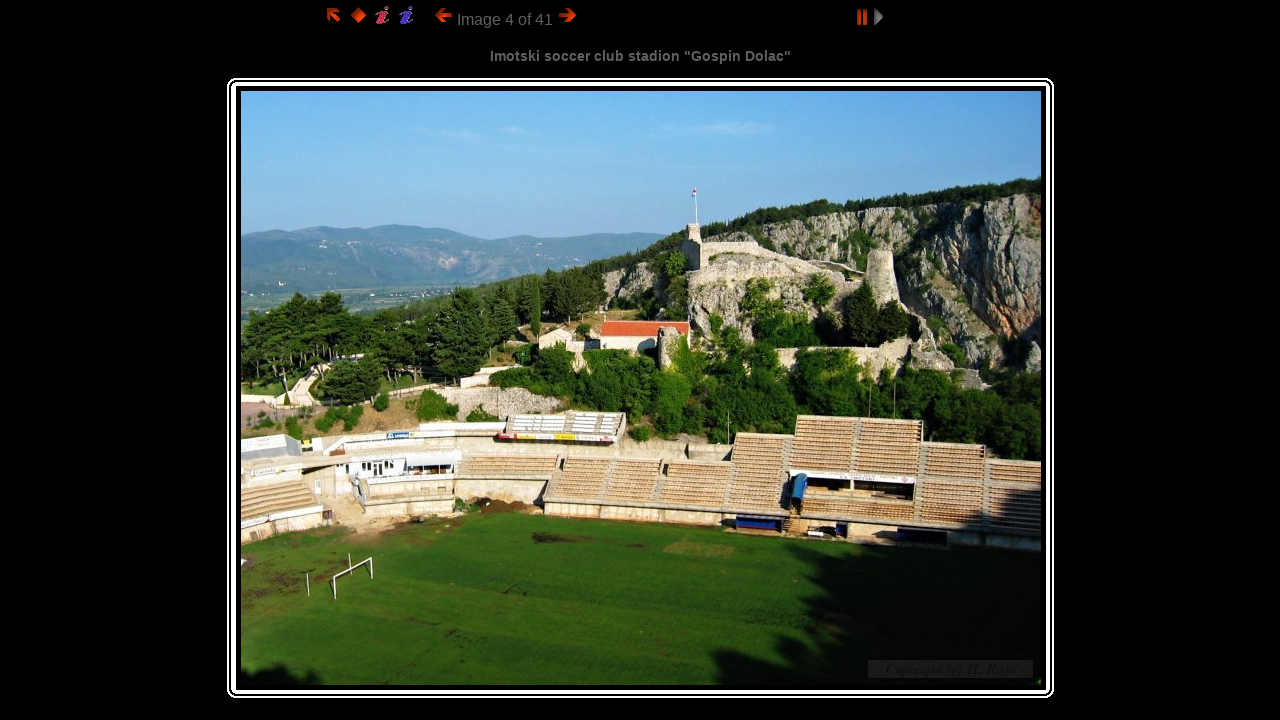

--- FILE ---
content_type: text/html
request_url: http://modrojezero.org/docs/imotski_town/bazana/slides/stadion.html
body_size: 6229
content:
<!DOCTYPE HTML PUBLIC "-//W3C//DTD HTML 3.2 Final//EN">
<HTML>
<META http-equiv="Page-Enter" CONTENT="progid:DXImageTransform.Microsoft.Fade(Duration=1)" />
<meta http-equiv="imagetoolbar" content="no">
<HEAD>
<TITLE>bazana</TITLE>

<link href="../res/styles.css" rel=stylesheet>

<SCRIPT LANGUAGE="JavaScript">
<!-- Begin
   function clearPreloadPage() { //DOM
      if (document.getElementById){
         document.getElementById('prepage').style.visibility='hidden';
      }else{
         if (document.layers){ //NS4
            document.prepage.visibility = 'hidden';
         }
         else { //IE4
            document.all.prepage.style.visibility = 'hidden';
         }
      }
   }
// End -->
</SCRIPT>

<script language="JavaScript"><!--

var fileComment =  "comments.txt";



// Section for slideshow...
    var timerID = "";
    var seconds = 4;
    var exp = new Date();
    exp.setTime(exp.getTime() + (30*60*1000)); // add 30 minutes

function IndexPage() {
    document.location="../index.html";
}

function LastPage() {
    document.location="rissccansko%20selo.html";
}

function FirstPage() {
    document.location="bazana-air.html";
}

function NextPage() {
    document.location="stadion_air2.html";
}
function PrevPage() {
    //document.open();
    document.location="topana_west.html";
    //document.close();
}
function ToggleSlides(exp) { //toggle slideshow
  on = GetCookie('slideShowOn');
  if (on != null)  {
    if (document.all || document.getElementById) document.getElementById('pp').src='../res/off.gif';
    DeleteCookie("slideShowOn");
    //DeleteCookie("seconds");
    clearTimeout(timerID);  }
  else {
    if (document.all || document.getElementById) document.getElementById('pp').src='../res/on.gif';
    SetCookie("slideShowOn", "on", exp);
    //SetCookie("seconds", seconds, exp);
    timerID = setTimeout('NextPage()', seconds * 1000);   }
}
function DoSlides(exp) { //start slideshow
   SetCookie("slideShowOn", "on", exp);
   //SetCookie("seconds", seconds, exp);
   if (document.all || document.getElementById) document.getElementById('pp').src='../res/on.gif';
   timerID = setTimeout('NextPage()', seconds * 1000); }
function DontSlides(exp) { //stop slideshow
   DeleteCookie("slideShowOn");
   //DeleteCookie("seconds");
   if (document.all || document.getElementById) document.getElementById('pp').src='../res/off.gif';
   clearTimeout(timerID); }
function getCookieVal (offset) {
    var endstr = document.cookie.indexOf (";", offset);
    if (endstr == -1) endstr = document.cookie.length;
    return unescape(document.cookie.substring(offset, endstr));  }
function GetCookie (name) {
    var arg = name + "=";
    var alen = arg.length;
    var clen = document.cookie.length;
    var i = 0;
    while (i < clen) {
        var j = i + alen;
        if (document.cookie.substring(i, j) == arg)  return getCookieVal (j);
        i = document.cookie.indexOf(" ", i) + 1;
        if (i == 0) break;
    }  return null;}
function SetCookie (name, value) {
    var argv = SetCookie.arguments;
    var argc = SetCookie.arguments.length;
    var expires = (argc > 2) ? argv[2] : null;
    var path = (argc > 3) ? argv[3] : null;
    var domain = (argc > 4) ? argv[4] : null;
    var secure = (argc > 5) ? argv[5] : false;
    document.cookie = name + "=" + escape (value) +
        ((expires == null) ? "" : ("; expires=" + expires.toGMTString())) +
        ((path == null) ? "" : ("; path=" + path)) +
        ((domain == null) ? "" : ("; domain=" + domain)) +
        ((secure == true) ? "; secure" : "");
}
function DeleteCookie (name) {
    var exp = new Date();
    exp.setTime (exp.getTime() - 1);
    var cval = GetCookie (name);
    document.cookie = name + "=" + cval + "; expires=" + exp.toGMTString();
}
function PageSetup() {
  var on = GetCookie('slideShowOn');
  //var seconds = GetCookie('seconds');
  if (on != null)  timerID = setTimeout('NextPage()', seconds * 1000);
  document.onkeydown = doKeyPress;
}




// functions for showing the image info box
  showTemp=0;
  function showInfo(showing) {
    if (showing == '5' ) { DontSlides(exp); showTemp = 1-showTemp; }
    if (showTemp == 1) showing = true;
    if (showing == true) { if (document.all || document.getElementById)       document.getElementById('imageinfo').style.visibility="visible";// IE & Gecko
      else document.layers['imageinfo'].visibility="show"; // Netscape 4
    }
    else if (showing==false) {	if (document.all || document.getElementById)     document.getElementById('imageinfo').style.visibility="hidden";
      else document.layers['imageinfo'].visibility="hide";	// Netscape 4
    }
  }

// functions for showing the image info box
  showLTemp=0;
  showLTempk = 0;
  function showLText(showing) {
    if (showing == '5' ) { DontSlides(exp); showLTemp = 1-showLTemp; }
    if (showLTemp == 1) showing = true;
    if (showing == true) { if (document.all || document.getElementById)       document.getElementById('longInfo').style.visibility="visible";// IE & Gecko
      else document.layers['longInfo'].visibility="show"; // Netscape 4
    }
    else if (showing==false) {	if (document.all || document.getElementById)     document.getElementById('longInfo').style.visibility="hidden";
      else document.layers['longInfo'].visibility="hide";	// Netscape 4
    }
  }

// functions for showing the image hr info box
  showLTemp_hr=0;
  showLTempk_hr = 0;
  function showLText_hr(showing) {
    if (showing == '5' ) { DontSlides(exp); showLTemp_hr = 1-showLTemp_hr; }
    if (showLTemp_hr == 1) showing = true;
    if (showing == true) { if (document.all || document.getElementById)       document.getElementById('longInfo_hr').style.visibility="visible";// IE & Gecko
      else document.layers['longInfo_hr'].visibility="show"; // Netscape 4
    }
    else if (showing==false) {	if (document.all || document.getElementById)     document.getElementById('longInfo_hr').style.visibility="hidden";
      else document.layers['longInfo_hr'].visibility="hide";	// Netscape 4
    }
  }


// for showing the imagelist box
  showingT = false;
  function toggleListT() {
    DontSlides(exp);
    if (showingT == false) { if (document.all || document.getElementById)  
        	document.getElementById('imagelist').style.visibility="visible";// IE & Gecko
		else
			document.layers['imagelist'].visibility="show"; // Netscape 4
      showingT = true;	}
    else {	if (document.all || document.getElementById)           document.getElementById('imagelist').style.visibility="hidden";	// IE & Gecko
      else document.layers['imagelist'].visibility="hide";	// Netscape 4
      showingT = false;		}
  }

//for changing the image for ID 'thumbi'
  function setthumb(img) {
    if (document.all || document.getElementById) document.getElementById('thumbi').src=img;
  }


//functions for calculating the size for the main image
  function setVal() {
    colCount = 5;   rowCount = 4;
    win = new Array ("w","h");   avail = new Array ("w","h");
    obso = new Array ("w","h");  imgSp = new Array ("w","h");
    headSp = 115;    // Space for the title and the controls, dependant on stylesheet
    lablSp = 12;     // Rowheight for the labels, dependant on stylesheet
    footSp = 25;     // Space for the jAlbum link and bottom margin
    ixMarg = 30;     // left and right margin value
    scrollSp = 16;   // width or height of scrollbars - shouldn't really be needed
    addSpH = 20;     // Additional vertical space needed, probably due too browser dependent rendering
    addSpW = 10;     // Additional horizontal space needed, probably due too browser dependent rendering

    if (window.innerWidth) { win["w"] = window.innerWidth; win["h"] = window.innerHeight; }
    else if (document.body.clientWidth) {
      win["w"] = document.body.clientWidth; win["h"] = document.body.clientHeight; }
    else { win["w"] = screen.width - 25;	win["h"] = screen.height - 115; }
    obso["w"] =(ixMarg * 2) + scrollSp + addSpW; obso["h"] = headSp + lablSp + footSp + scrollSp + addSpH;
    avail["w"] = win["w"] - obso["w"];   avail["h"] = win["h"] - obso["h"];
  }

  function sizeImg(imgW, imgH){
    imgRatio = imgW / imgH;
    function scaleWB() { tWidth = avail["w"]; tHeight = tWidth / imgRatio; }
    function scaleBW() { tHeight = avail["h"]; tWidth = tHeight * imgRatio; }
    if (imgRatio >= 1)        // determination of oriontation of image
      {  scaleWB();  if (tHeight > avail["h"]) { scaleBW(); }   }
    else   {      scaleBW();      if (tWidth > avail["w"]) { scaleWB(); }   }
  }


//for changing caption in list of all pics.
  function erase(myId) {  //removes elements
    var myElement = document.getElementById(myId);
    if (myElement.hasChildNodes())  myElement.removeChild(myElement.childNodes.item(0));
   }
  function replace(myId,myText) {  //replaces the text in an element
    var myElement = document.getElementById(myId);
    var newValue = document.createTextNode(myText);
    if (myElement.hasChildNodes()) myElement.replaceChild(newValue,myElement.childNodes.item(0));
   }


//for watching keypress
var takenAction = false;
function doKeyPress(oEvent) {
	if (!oEvent) var oEvent = window.event;
	if (oEvent.keyCode) myKeyCode = oEvent.keyCode;
	else if (oEvent.which) myKeyCode = oEvent.which;
	//if (oEvent.repeat || takenAction) {	return;	}
  if (myKeyCode >= 16 && myKeyCode <= 18) { return; }
  if (oEvent.shiftKey) { myKeyCode += 1000;  }
  if (oEvent.ctrlKey)  { myKeyCode += 2000;  }
  if (oEvent.altKey) {	 myKeyCode += 4000;  }  // alert(oEvent.type + "=" + myKeyCode);
  switch (myKeyCode) {
    case 13: case 9: case 39: // enter, tab, right arrow
    case 40: case 34: case 107: // down arrow, page down, NumberPage +
    case 187: case 1187: // keyboard +, keyboard shift +
	takenAction = true;	NextPage();	break;
    case 38: case 109: // up arrow, NumberPage -
	takenAction = true;	IndexPage();	break;
    case 8: case 1009: case 37: // backspace, shift tab, left arrow
    case 189: case 33: case 1189: // keyboard -, page up, keyboard shift -
	takenAction = true; PrevPage();	break;
    case 32: // space bar
	ToggleSlides(exp);	break;
   case 27: // Escape
	DontSlides(exp);
	break;
    case 35: // End
	takenAction = true;	LastPage();	break;
    case 36: // Home 
	takenAction = true;	FirstPage();	break;
    case 73: // i 
	takenAction = true;
	if (showLTempk == 0) { showLText(true); showLTempk = 1; }
	else { showLText(false); showLTempk = 0; }
	break;
    case 77: // m 
	takenAction = true;	
	if (showLTempk_hr == 0) { showLText_hr(true); showLTempk_hr = 1; }
	else { showLText_hr(false); showLTempk_hr = 0; }
	break;
    default:	 //alert(oEvent.type + "=" + myKeyCode);
	break;
    }
}


-->
</script>



</HEAD>
<!--BODY ID="slide" background="../res/bkgnd.gif"  onResize="location.reload();" onLoad="clearPreloadPage();PageSetup();" -->
<BODY ID="slide" onResize="location.reload();" onLoad="PageSetup();" >

<div CLASS="imagelistC" ID="imagelist" >
<table width=100% border=0 cellpadding=2 cellspacing=0>
  <tr><td CLASS="monolistC" valign=top><nobr>
  
<a href="bazana-air.html" OnMouseOver="this.className='over'; window.status='null bazana-air'; setthumb('../thumbs/bazana-air.jpg'); replace('thumbtext','bazana-air');return true;" OnMouseOut="this.className='off'; window.status=''; return true;"> 01</a>
<a href="coso-bazana.html" OnMouseOver="this.className='over'; window.status='null coso-bazana'; setthumb('../thumbs/coso-bazana.jpg'); replace('thumbtext','coso-bazana');return true;" OnMouseOut="this.className='off'; window.status=''; return true;"> 02</a>
<a href="topana_west.html" OnMouseOver="this.className='over'; window.status='null topana_west'; setthumb('../thumbs/topana_west.jpg'); replace('thumbtext','topana_west');return true;" OnMouseOut="this.className='off'; window.status=''; return true;"> 03</a> 04
<a href="stadion_air2.html" OnMouseOver="this.className='over'; window.status='null stadion_air2'; setthumb('../thumbs/stadion_air2.jpg'); replace('thumbtext','stadion_air2');return true;" OnMouseOut="this.className='off'; window.status=''; return true;"> 05</a>
<a href="Sveti%20Ivan%20svitnjak%20na%20Bazani.html" OnMouseOver="this.className='over'; window.status='null Sveti Ivan svitnjak na Bazani'; setthumb('../thumbs/Sveti%20Ivan%20svitnjak%20na%20Bazani.JPG'); replace('thumbtext','Sveti Ivan svitnjak na Bazani');return true;" OnMouseOut="this.className='off'; window.status=''; return true;"> 06</a>
<a href="anic-kuzman.html" OnMouseOver="this.className='over'; window.status='null anic-kuzman'; setthumb('../thumbs/anic-kuzman.jpg'); replace('thumbtext','anic-kuzman');return true;" OnMouseOut="this.className='off'; window.status=''; return true;"> 07</a>
<a href="Postenjak%20jelavic.html" OnMouseOver="this.className='over'; window.status='null Postenjak jelavic'; setthumb('../thumbs/Postenjak%20jelavic.jpg'); replace('thumbtext','Postenjak jelavic');return true;" OnMouseOut="this.className='off'; window.status=''; return true;"> 08</a>
<a href="tezulat.html" OnMouseOver="this.className='over'; window.status='null tezulat'; setthumb('../thumbs/tezulat.jpg'); replace('thumbtext','tezulat');return true;" OnMouseOut="this.className='off'; window.status=''; return true;"> 09</a>
<a href="Tolich.html" OnMouseOver="this.className='over'; window.status='null Tolich'; setthumb('../thumbs/Tolich.jpg'); replace('thumbtext','Tolich');return true;" OnMouseOut="this.className='off'; window.status=''; return true;"> 10</a></nobr><br><nobr>
<a href="Lekic.html" OnMouseOver="this.className='over'; window.status='null Lekic'; setthumb('../thumbs/Lekic.jpg'); replace('thumbtext','Lekic');return true;" OnMouseOut="this.className='off'; window.status=''; return true;"> 11</a>
<a href="milinovica_ulica.html" OnMouseOver="this.className='over'; window.status='null milinovica_ulica'; setthumb('../thumbs/milinovica_ulica.jpg'); replace('thumbtext','milinovica_ulica');return true;" OnMouseOut="this.className='off'; window.status=''; return true;"> 12</a>
<a href="milinoviceva_snijeg.html" OnMouseOver="this.className='over'; window.status='null milinoviceva_snijeg'; setthumb('../thumbs/milinoviceva_snijeg.jpg'); replace('thumbtext','milinoviceva_snijeg');return true;" OnMouseOut="this.className='off'; window.status=''; return true;"> 13</a>
<a href="vucemilovic.html" OnMouseOver="this.className='over'; window.status='null vucemilovic'; setthumb('../thumbs/vucemilovic.jpg'); replace('thumbtext','vucemilovic');return true;" OnMouseOut="this.className='off'; window.status=''; return true;"> 14</a>
<a href="Zakarija.html" OnMouseOver="this.className='over'; window.status='null Zakarija'; setthumb('../thumbs/Zakarija.jpg'); replace('thumbtext','Zakarija');return true;" OnMouseOut="this.className='off'; window.status=''; return true;"> 15</a>
<a href="vucemilovicb.html" OnMouseOver="this.className='over'; window.status='null vucemilovicb'; setthumb('../thumbs/vucemilovicb.jpg'); replace('thumbtext','vucemilovicb');return true;" OnMouseOut="this.className='off'; window.status=''; return true;"> 16</a>
<a href="Djamonja%20teren.html" OnMouseOver="this.className='over'; window.status='null Djamonja teren'; setthumb('../thumbs/Djamonja%20teren.jpg'); replace('thumbtext','Djamonja teren');return true;" OnMouseOut="this.className='off'; window.status=''; return true;"> 17</a>
<a href="vujccich.html" OnMouseOver="this.className='over'; window.status='null vujccich'; setthumb('../thumbs/vujccich.jpg'); replace('thumbtext','vujccich');return true;" OnMouseOut="this.className='off'; window.status=''; return true;"> 18</a>
<a href="kujundzich.html" OnMouseOver="this.className='over'; window.status='null kujundzich'; setthumb('../thumbs/kujundzich.jpg'); replace('thumbtext','kujundzich');return true;" OnMouseOut="this.className='off'; window.status=''; return true;"> 19</a>
<a href="Dinko%20Nikolic.html" OnMouseOver="this.className='over'; window.status='null Dinko Nikolic'; setthumb('../thumbs/Dinko%20Nikolic.jpg'); replace('thumbtext','Dinko Nikolic');return true;" OnMouseOut="this.className='off'; window.status=''; return true;"> 20</a></nobr><br><nobr>
<a href="Nikolic.html" OnMouseOver="this.className='over'; window.status='null Nikolic'; setthumb('../thumbs/Nikolic.jpg'); replace('thumbtext','Nikolic');return true;" OnMouseOut="this.className='off'; window.status=''; return true;"> 21</a>
<a href="Rako.html" OnMouseOver="this.className='over'; window.status='null Rako'; setthumb('../thumbs/Rako.jpg'); replace('thumbtext','Rako');return true;" OnMouseOut="this.className='off'; window.status=''; return true;"> 22</a>
<a href="Macove%20kuce2.html" OnMouseOver="this.className='over'; window.status='null Macove kuce2'; setthumb('../thumbs/Macove%20kuce2.jpg'); replace('thumbtext','Macove kuce2');return true;" OnMouseOut="this.className='off'; window.status=''; return true;"> 23</a>
<a href="Macove%20kuce7.html" OnMouseOver="this.className='over'; window.status='null Macove kuce7'; setthumb('../thumbs/Macove%20kuce7.jpg'); replace('thumbtext','Macove kuce7');return true;" OnMouseOut="this.className='off'; window.status=''; return true;"> 24</a>
<a href="grubisich-djuzel.html" OnMouseOver="this.className='over'; window.status='null grubisich-djuzel'; setthumb('../thumbs/grubisich-djuzel.jpg'); replace('thumbtext','grubisich-djuzel');return true;" OnMouseOut="this.className='off'; window.status=''; return true;"> 25</a>
<a href="skalini.html" OnMouseOver="this.className='over'; window.status='null skalini'; setthumb('../thumbs/skalini.jpg'); replace('thumbtext','skalini');return true;" OnMouseOut="this.className='off'; window.status=''; return true;"> 26</a>
<a href="bazana_pavica.html" OnMouseOver="this.className='over'; window.status='null bazana_pavica'; setthumb('../thumbs/bazana_pavica.jpg'); replace('thumbtext','bazana_pavica');return true;" OnMouseOut="this.className='off'; window.status=''; return true;"> 27</a>
<a href="Bazana26g.html" OnMouseOver="this.className='over'; window.status='null Bazana26g'; setthumb('../thumbs/Bazana26g.jpg'); replace('thumbtext','Bazana26g');return true;" OnMouseOut="this.className='off'; window.status=''; return true;"> 28</a>
<a href="Bazana33.html" OnMouseOver="this.className='over'; window.status='null Bazana33'; setthumb('../thumbs/Bazana33.jpg'); replace('thumbtext','Bazana33');return true;" OnMouseOut="this.className='off'; window.status=''; return true;"> 29</a>
<a href="Markelich-Tomich.html" OnMouseOver="this.className='over'; window.status='null Markelich-Tomich'; setthumb('../thumbs/Markelich-Tomich.jpg'); replace('thumbtext','Markelich-Tomich');return true;" OnMouseOut="this.className='off'; window.status=''; return true;"> 30</a></nobr><br><nobr>
<a href="bilusine.html" OnMouseOver="this.className='over'; window.status='null bilusine'; setthumb('../thumbs/bilusine.jpg'); replace('thumbtext','bilusine');return true;" OnMouseOut="this.className='off'; window.status=''; return true;"> 31</a>
<a href="koljatich.html" OnMouseOver="this.className='over'; window.status='null koljatich'; setthumb('../thumbs/koljatich.jpg'); replace('thumbtext','koljatich');return true;" OnMouseOut="this.className='off'; window.status=''; return true;"> 32</a>
<a href="stambak.html" OnMouseOver="this.className='over'; window.status='null stambak'; setthumb('../thumbs/stambak.jpg'); replace('thumbtext','stambak');return true;" OnMouseOut="this.className='off'; window.status=''; return true;"> 33</a>
<a href="jeliccic.html" OnMouseOver="this.className='over'; window.status='null jeliccic'; setthumb('../thumbs/jeliccic.jpg'); replace('thumbtext','jeliccic');return true;" OnMouseOut="this.className='off'; window.status=''; return true;"> 34</a>
<a href="truccolo.html" OnMouseOver="this.className='over'; window.status='null truccolo'; setthumb('../thumbs/truccolo.jpg'); replace('thumbtext','truccolo');return true;" OnMouseOut="this.className='off'; window.status=''; return true;"> 35</a>
<a href="laurich%20Vrccich.html" OnMouseOver="this.className='over'; window.status='null laurich Vrccich'; setthumb('../thumbs/laurich%20Vrccich.jpg'); replace('thumbtext','laurich Vrccich');return true;" OnMouseOut="this.className='off'; window.status=''; return true;"> 36</a>
<a href="Istok%201.html" OnMouseOver="this.className='over'; window.status='null Istok 1'; setthumb('../thumbs/Istok%201.jpg'); replace('thumbtext','Istok 1');return true;" OnMouseOut="this.className='off'; window.status=''; return true;"> 37</a>
<a href="Istok%202.html" OnMouseOver="this.className='over'; window.status='null Istok 2'; setthumb('../thumbs/Istok%202.jpg'); replace('thumbtext','Istok 2');return true;" OnMouseOut="this.className='off'; window.status=''; return true;"> 38</a>
<a href="laurica%20skolag.html" OnMouseOver="this.className='over'; window.status='null laurica skolag'; setthumb('../thumbs/laurica%20skolag.jpg'); replace('thumbtext','laurica skolag');return true;" OnMouseOut="this.className='off'; window.status=''; return true;"> 39</a>
<a href="rissccansko2.html" OnMouseOver="this.className='over'; window.status='null rissccansko2'; setthumb('../thumbs/rissccansko2.jpg'); replace('thumbtext','rissccansko2');return true;" OnMouseOut="this.className='off'; window.status=''; return true;"> 40</a></nobr><br><nobr>
<a href="rissccansko%20selo.html" OnMouseOver="this.className='over'; window.status='null rissccansko selo'; setthumb('../thumbs/rissccansko%20selo.jpg'); replace('thumbtext','rissccansko selo');return true;" OnMouseOut="this.className='off'; window.status=''; return true;"> 41</a>
</nobr></td><td rowspan=2 width=100 align=center><img id="thumbi" border=0 SRC="../thumbs/stadion.jpg"></td>
</tr><tr><td valign=bottom><small ID="thumbtext">stadion &nbsp;</small></td></tr></table>
</div>


<script language="Javascript">
<!--
setVal();
//-->
</script>
<center>

<table width=50% border=0 cellpadding=05 cellspacing=0><tr><td>
<!-- Index button -->
  <A HREF="../index.html"><IMG SRC="../res/index.gif" BORDER=0 ALT="Index page"></A>
  <A HREF="javascript:toggleListT()"><IMG SRC="../res/links.gif" ALT="Links to all links" BORDER=0></A>

<!-- Display long comment from file lcomment(s).txt (if exists) -->
<div CLASS="longTextC" ID="longInfo" cellpadding="2" cellspacing="0">
  <table style="width: 100%;" border="2">
	<tr><td style="background-color: rgb(255, 204, 153);">
<small>
Imotski soccer club stadion "Gospin Dolac"<br><br>
After the St. Francis church was build in Imotski, the doline field was given to Po&#353;tenjak family.  One part came to Jelavi&#263;'s possesion by marriage. For quite some years the place was called "Jelavi&#263; Dolac."  It has gotten its original name after Croatia got its independence.
</small>
	</td></tr>
  </table>
</div>
<A HREF="javascript:showLText(5)" OnMouseOver="this.className='over'; showLText(true); return true;" OnMouseOut="this.className='off'; showLText(false); return true; "> <IMG SRC="../res/info.gif" align='top' ALT="long comment" BORDER=0></A>

<!-- Display long comment from file lcomments_hr.txt (if exists) -->
<div CLASS="longTextC" ID="longInfo_hr" cellpadding="2" cellspacing="0">
  <table style="width: 100%;" border="2">
	<tr><td style="background-color: rgb(255, 204, 153);">
<small>
Stadion nogometnoga kluba Imotski - "Gospin Dolac"<br><br>
Nakon &#353;to se je izgradila crkva Svetoga Frane, dolac je dan Po&#353;tenjak familiji.  Jedan dio je pripao Jelavi&#263;ima nakon &#382;enidbe. Dugo vremena se je dolac zvao "Jelavi&#263; Dolac".  Originalno ime je povra&#263;eno nakon hrvatske nezavisnosti, 1992-te.
</small>
	</td></tr>
  </table>
</div>
<A HREF="javascript:showLText_hr(5)" OnMouseOver="this.className='over'; showLText_hr(true); return true;" OnMouseOut="this.className='off'; showLText_hr(false); return true; "> <IMG SRC="../res/info_hr.gif" align='top' ALT="long comment" BORDER=0></A>

&nbsp;&nbsp;<!-- Previous button -->
  	<A HREF="topana_west.html"><IMG SRC="../res/previous.gif" ALT="Previous page" BORDER=0></A>
Image 4 of 41
<!-- Next button -->
  <A HREF="stadion_air2.html"><IMG SRC="../res/next.gif" ALT="Next page" BORDER=0></A>
</td><td><a href="javascript:ToggleSlides(exp);">
  <script language="JavaScript"><!--
    on = GetCookie('slideShowOn');
    if (on != null)  {   document.write("<IMG id='pp' BORDER=0 SRC='../res/on.gif'>");  }
    else {               document.write("<IMG id='pp' BORDER=0 SRC='../res/off.gif'>");  }
  //--></script><noscript><img id='pp' BORDER=0 src="../res/off.gif"></noscript></a>
</td></tr></table>

<div CLASS="imageinfoC" ID="imageinfo" cellpadding="2" cellspacing="0">>
  <table> <!-- width="100%" border="0" -->
	<tr>	<td>File size</td>	<td>114661</td>		</tr>
	<tr>	<td>Original date</td>	<td>$originalDate</td>		</tr>
	<tr>	<td>Resolution</td>	<td>$resolution</td>		</tr>
	<tr>	<td>Flash</td>		<td>$flash</td>			</tr>
	<tr>	<td>Focal length</td>	<td>$focalLength</td>		</tr>
	<tr>	<td>Exposure time</td>	<td>$exposureTime</td>		</tr>
	<tr>	<td>Aperture</td>	<td>$aperture</td>		</tr>
	<tr>	<td>Focus Distance</td>	<td>$focusDistance</td>		</tr>
	<tr>	<td>Metering Mode</td>	<td>$meteringMode</td>		</tr>
	<tr>	<td>Camera model</td>	<td>$cameraMake $cameraModel</td>		</tr>
  </table>
</div>


<H3 class="name">

<!-- Display comment from file Captions.txt (if exists) -->
Imotski soccer club stadion "Gospin Dolac"
</H3>


<p></p>
<!-- Image, maybe with link to original -->


<!--IMG SRC="../stadion.jpg" WIDTH="800" HEIGHT="594"-->
      <table cellspacing="0" cellpadding="0" border="0">
        <tbody>
          <tr>
            <td><img height="8" src="../res/TL.gif"
 width="8" border="0"></td>
            <td background="../res/T.gif"
 colspan="2"><img height="8" src="../res/spacer.gif" width="8"
 border="0"></td>
            <td><img height="8" src="../res/TR.gif"
 width="8" border="0"></td>
          </tr>
          <tr>
            <td background="../res/L.gif"><img
 height="8" src="../res/spacer.gif" width="8" border="0"></td>
            <td valign="top" bgcolor="#ffffff"> <br>
            </td>
            <td valign="center" align="center" bgcolor="#ffffff">
						
							
								<IMG SRC="../stadion.jpg" WIDTH="800" HEIGHT="594" BORDER="5" ALT="Image"/></TD>
							
						
 
 	    </td>
            <td background="../res/R.gif"><img
 height="8" src="../res/spacer.gif" width="8" border="0"></td>
          </tr>
          <tr>
            <td><img height="8" src="../res/BL.gif"
 width="8" border="0"></td>
            <td background="../res/B.gif"
 colspan="2"><img height="8" src="../res/spacer.gif" width="8"
 border="0"></td>
            <td><img height="8" src="../res/BR.gif"
 width="8" border="0"></td>
          </tr>
        </tbody>
      </table>






<br>


<!-- preload next image -->
			
	<script type="text/javascript">

		next_image = new Image();
		next_image.src = "../stadion_air2.jpg";
	</script>




<!-- WiredMinds eMetrics tracking with Enterprise Edition V5.4 START -->
<script type='text/javascript' src='https://count.carrierzone.com/app/count_server/count.js'></script>
<script type='text/javascript'><!--
wm_custnum='906b6db2b696284f';
wm_page_name='stadion.html';
wm_group_name='/services/webpages/m/o/modrojezero.org/public/docs/imotski_town/bazana/slides';
wm_campaign_key='campaign_id';
wm_track_alt='';
wiredminds.count();
// -->
</script>
<!-- WiredMinds eMetrics tracking with Enterprise Edition V5.4 END -->
</BODY>
</HTML>


--- FILE ---
content_type: text/css
request_url: http://modrojezero.org/docs/imotski_town/bazana/res/styles.css
body_size: 949
content:
/*
 * Combined style sheet for the index pages and the slide pages.
 */

/* Style for all bodies. */
body {
	font-family: Verdana, Arial, sans-serif,Helv,Helvetica,Geneva,Suisse;
	font-size: 10px;
	/*background-color: #111111;*/
	background-color: #000000;
	color: #5f5f5f;
}

img {	border-color: #000000; }

/* Style for the Image/Folder Path Information */
.bpppath {
/*	font-size: 12px; */
	font-weight: bold;
	color: #FFFAFA;
}

/* Style for the Image/Folder Index Information */
.bppindex {
	color: #FFFAFA;
}

/* Style for the Header */
.bppheader {
	color: #636363;
}

/* Style for the Footer */
.bpfooter {
	color: #636363;
}

/* Custom link styles */
a:active {
	text-decoration: none;
	color: #FFAAAA;
}
a:visited {
	text-decoration: none;
	color: #AAAAAA;
}
a:hover {
	text-decoration: underline;
	color: #FF0000
}
a:link {
	text-decoration: none;
	color: gray
}

.comment {
	font-weight: bold;
	font-size: 14px;
	color: #ffffff;

}

/* Put a border on all generated images */
.image {
	border-width: 2;
	border-style: solid;
	margin: 5;
}

/* Align the content of the cells on the index pages to the center and bottom. */
#index td {
	text-align: center;
	vertical-align: bottom;
}

/* Style for all table cells. */
td {
	font-family: Verdana, Arial, sans-serif,Helv,Helvetica,Geneva,Suisse;
}

.camera {
	font-size: 10px;
}

/* Remove the margin under the images on the index pages. */
#index .image {
	margin-left: 2;
	margin-right: 2;
	margin-bottom: 0;
}

/* Don't have margins on the slide pages. */
body#slide, body#index {
	margin: 0;
}

/* Highlight the image name on the slide pages. */
#slide .name {
	font-weight: bold;
	font-size: 14px;
}

/* Header */
h1 {	font-size: 20px;
	font-weight: bold;
}


div.imageinfoC {
	font-size: 10px;
	color:#ffffff;
	position:absolute; 
	left:98px; 
	top:123px; 
	z-index:1;
        background-color: #000000; 
        layer-background-color: #222222; 
        width: 385px; 
        height: 20px; 
	visibility: hidden; 
	border: 1px solid #000000;
}

.longTextC {
	font-size: 8px;
	color:#ffffff;
	position:absolute; 
	left:116px; 
	top:123px; 
	z-index:1;
        background-color: #ffffff; 
        layer-background-color: #222222; 
        width: 585px; 
        height: 30px; 
	visibility: hidden; 
	border: 1px solid #000000;
}


#imagelist {
	position:absolute; 
	left:120px; 
	top:100px; 
	z-index:2; 
	background-color: #222222; 
	layer-background-color:  #222222; 
	width: 320px; 
	height: 85px; 
	visibility: hidden; 
	border: 10px none #000000;
	font-size: 30px;
	font-family:  Courier;
}

.monolistC {
	font-size: 10px;
	font-family:  Courier;
	color: #ffff88;
}
td#monolistC {
	vertical-align: bottom; 
	color: #ff00ff;
}

small#thumbtext {
  color: #ffffff; }
